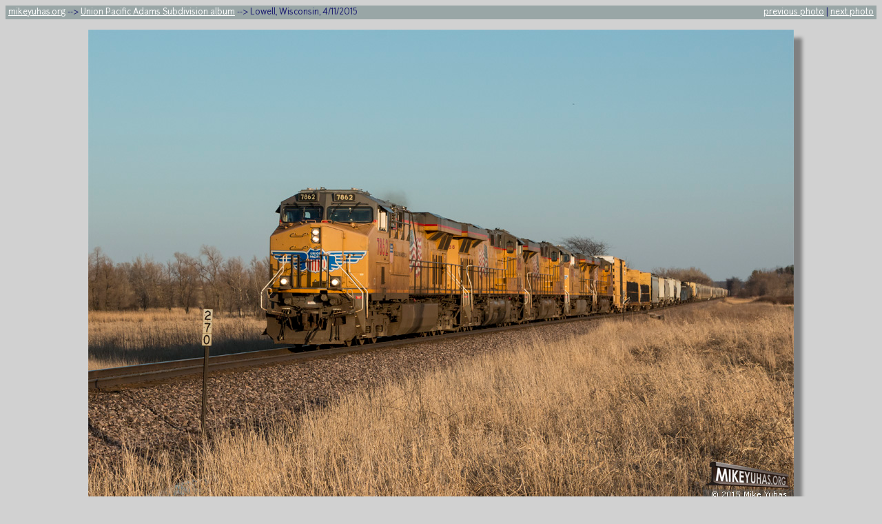

--- FILE ---
content_type: text/html; charset=UTF-8
request_url: https://www.mikeyuhas.org/albums/upadamssub/20151448.php
body_size: 11696
content:
 <html> <head> <link rel=STYLESHEET type='text/css' href='../../rrr.css'> <title>Railroad Photos by Mike Yuhas: Lowell, Wisconsin, 4/11/2015 </title> <meta name='viewport' content='width=device-width, initial-scale=1.0'> <script type='text/javascript' src='https://maps.googleapis.com/maps/api/js?key=AIzaSyATKdVKxNkb-GQTwm1NE_yHpbx8jXTeyjs'> </script>  <script type='text/javascript'>   function initialize() {  var image = 'http://www.mikeyuhas.org/gfx/UPMrkr.png';   var myLatLon = new google.maps.LatLng(43.379097, -88.806781);  var camArrow = {     url: 'http://www.mikeyuhas.org/gfx/arrows/130.png',     size: new google.maps.Size(49, 49),     origin: new google.maps.Point(0, 0),     anchor: new google.maps.Point(25, 25)     };   var camLatLon = new google.maps.LatLng(+43.379333, -88.807295);     var mapOptions = {     center: myLatLon,     zoom: 14,     streetViewControl: false     };   var map = new google.maps.Map(document.getElementById('map-canvas'), mapOptions);   var marker = new google.maps.Marker({     position: myLatLon,     map: map,     animation: google.maps.Animation.DROP,     title: 'Union Pacific RR Co. [UP  ], Adams Subdivision, MP 270' ,     icon: image     });  var camera = new google.maps.Marker({     position: camLatLon,     map: map,     animation: google.maps.Animation.DROP,     title: 'Approx camera position & direction' ,     icon: camArrow     });   }  google.maps.event.addDomListener(window, 'load', initialize);   </script>     <script type="text/javascript" src="http://ajax.googleapis.com/ajax/libs/jquery/1.4.1/jquery.min.js"></script>

<script type="text/javascript">
   $(document).ready(function() {
            document.onkeydown = function() 
                {
                    var j = event.keyIdentifier
                    if (j == "Right")
                        window.location = nextUrl
                    else if (j == "Left")
                        window.location = prevUrl            
                    else if (j == "Up")
                        window.location = album            
                    else if (j == "U+0052")
                        window.location = chancePage            
                        }
                   });

   $(document).ready(function() {
                    var nextPage = $("#next_page_link")
                    var prevPage = $("#previous_page_link")
                    var upPage = $("#album_page_link")
                    var randomPage = $("#random_page_link")
                    nextUrl = nextPage.attr("href")
                    prevUrl = prevPage.attr("href")
                    album = upPage.attr("href")
                    chancePage = randomPage.attr("href")
                });

</script>

          </head><body ><div class='row'> <span class='col-8 navigatorl'><a href='http://www.mikeyuhas.org'>mikeyuhas.org</a> --> <a id='album_page_link' href='http://www.mikeyuhas.org/albums/upadamssub'>Union Pacific Adams Subdivision album</a> --> Lowell, Wisconsin, 4/11/2015</span><span class='col-4 navigatorr'><a id='previous_page_link' href='http://www.mikeyuhas.org/albums/upadamssub/20151439.php'>previous photo</a> | <a id='next_page_link' href='http://www.mikeyuhas.org/albums/upadamssub/20151757.php'>next photo</a></span> </div> <div class='row'><div class='col-12'><img src='http://www.mikeyuhas.org/2015/1448.jpg' style='display: block; margin: auto; max-width:100%; box-shadow: 12px 12px 5px grey;'><div class='captionbox'><span class='headline'>Union Pacific train</span><span class='captiontext'> MBUWN runs westward on the Adams Subdivision at milepost 270.</span></div></div></div></tr><div class='row'> <div class='col-5 col-m-4 mapblock'>  <div id='map-canvas' style='width:100%;height:320px;'></div> </div>  <div class='col-7 col-m-8'>  <table style='width: 100%;'> <tr> <td colspan='2' class='datatable'>Time and Date: 6:38 PM, Saturday, April 11, 2015</td> </tr> <tr> <td colspan='2' class='datatable'>Lowell, Dodge County, Wisconsin</td> <tr> <td colspan='2' class='datatable'>Approximate Latitude: 43&#176; 22&#8242; 44&#8243; N &nbsp; (43.3791&#176; )</td> </tr>  <tr> <td colspan='2' class='datatable'>Approximate Longitude: 88&#176; 48&#8242; 24&#8243; W &nbsp; (-88.80678&#176; )</td></tr><tr><td>&nbsp;</td></tr><tr><td colspan='2' class='datatable'>Railroad: Union Pacific RR Co. [UP  ]</td></tr><tr><td class='datatable'>Subdivision: Adams</td><td class='datatable'>Approximate Milepost: 270</td></tr> <tr><td>&nbsp;</td></tr><tr><td class='datatable'>Camera Make: Canon</td><td class='datatable'>Camera Model: Canon EOS 70D</td></tr><tr><td class='datatable'>Shutter: 1/640</td><td class='datatable'>Aperture: 10.0</td></tr><tr><td class='datatable'>ISO: 400</td><td class='datatable'>Focal Length: 50 mm; FOV: 25.7 deg</td></tr><tr><td class='datatable'>White Balance: Daylight</td><td class='datatable'>Lens Type: Canon EF 24-105mm f/4L IS</td></tr><tr><td class='datatable'>Exposure Mode: Manual</td><td class='datatable'>Focus Mode: One-shot AF</td></tr> </table> </div> </div>  <div class='row'> <div class='col-12'>  <table class='prevnext'> <tr> 	<td colspan='2'><a href='http://www.mikeyuhas.org/albums/upadamssub'>UP Adams Sub album</a></td></tr><tr>	<td><a href='http://www.mikeyuhas.org/albums/upadamssub/20151439.php'><img src='http://www.mikeyuhas.org/2015/1439p.jpg' title='Union Pacific' ><p>previous photo</a></td>	<td><a href='http://www.mikeyuhas.org/albums/upadamssub/20151757.php'><img src='http://www.mikeyuhas.org/2015/1757p.jpg' title='The Roadrailer' ><p>next photo</a></td></tr><tr>	<td colspan='2'><a id="random_page_link" href="http://www.mikeyuhas.org/albums/upadamssub/20104541.php">random UP Adams Sub picture</a></td></tr></table></div></div>   <div class='row'>    <div class='col-8'>   <table class="albumlist">
<tr>
	<td colspan='3'><i>Photo Albums by Topic</i></td>
</tr>
<tr>
		<td><a href='http://www.mikeyuhas.org/albums/upmilwaukeearea'>UP in Milwaukee area</a></td>
		<td><a href='http://www.mikeyuhas.org/albums/upadamssub'>UP Adams Sub</a></td>
		<td><a href='http://www.mikeyuhas.org/albums/upshorelinesub'>UP Shoreline Sub</a></td>
</tr>
<tr>
		<td><a href='http://www.mikeyuhas.org/albums/cnnfdl'>CN north of FDL</a></td>
		<td><a href='http://www.mikeyuhas.org/albums/cnsfdl'>CN south of FDL</a></td>
		<td><a href='http://www.mikeyuhas.org/albums/cnswb'>CN Saukville/WB</a></td>
</tr>
<tr>
		<td><a href='http://www.mikeyuhas.org/albums/cpwisconsin'>CP in Wisconsin</a></td>
		<td><a href='http://www.mikeyuhas.org/albums/wsor'>Wisconsin & Southern</a></td>
		<td><a href='http://www.mikeyuhas.org/albums/passenger'>Passenger</a></td>
</tr>
<tr>
		<td><a href='http://www.mikeyuhas.org/albums/bnsfillinois'>BNSF in Illinois</a></td>
		<td><a href='http://www.mikeyuhas.org/albums/upillinois'>UP in Illinois</a></td>
		<td><a href='http://www.mikeyuhas.org/albums/mississippi'>Along the Mississippi</a></td>
</tr>
<tr>
		<td><a href='http://www.mikeyuhas.org/albums/elsewhere'>Elsewhere</a></td>
		<td><br></td>
		<td><a href='http://www.mikeyuhas.org/albums/marine'>Marine</a></td>
</tr>
</table>

<table class="albumlist">
<tr>
	<td colspan='3'><i>Overview Maps</i></td>
</tr>
<tr>
		<td><a href='http://www.mikeyuhas.org/albums/upmilwaukeearea/map.php'>UP in Milwaukee area</a></td>
		<td><a href='http://www.mikeyuhas.org/albums/upadamssub/map.php'>UP Adams Sub</a></td>
		<td><a href='http://www.mikeyuhas.org/albums/upshorelinesub/map.php'>UP Shoreline Sub</a></td>
</tr>
<tr>
		<td><a href='http://www.mikeyuhas.org/albums/cnnfdl/map.php'>CN north of FDL</a></td>
		<td><a href='http://www.mikeyuhas.org/albums/cnsfdl/map.php'>CN south of FDL</a></td>
		<td><a href='http://www.mikeyuhas.org/albums/cnswb/map.php'>CN Saukville/WB</a></td>
</tr>
<tr>
		<td><a href='http://www.mikeyuhas.org/albums/cpwisconsin/map.php'>CP in Wisconsin</a></td>
		<td><a href='http://www.mikeyuhas.org/albums/wsor/map.php'>Wisconsin & Southern</a></td>
		<td><a href='http://www.mikeyuhas.org/albums/passenger/map.php'>Passenger</a></td>
</tr>
<tr>
		<td><a href='http://www.mikeyuhas.org/albums/bnsfillinois/map.php'>BNSF in Illinois</a></td>
		<td><a href='http://www.mikeyuhas.org/albums/upillinois/map.php'>UP in Illinois</a></td>
		<td><a href='http://www.mikeyuhas.org/albums/mississippi/map.php'>Along the Mississippi</a></td>
</tr>
<tr>
		<td><a href='http://www.mikeyuhas.org/albums/elsewhere/map.php'>Elsewhere</a></td>
		<td><br></td>
		<td><a href='http://www.mikeyuhas.org/albums/marine/map.php'>Marine</a></td>

</tr>
</table>

<table class="albumlist">
<tr>
	<td colspan='4'><i>Photo Albums by Date</i></td>
</tr>


<tr>
		<td><a href='http://www.mikeyuhas.org/albums/1999'>1999 photos</a></td>
		<td><a href='http://www.mikeyuhas.org/albums/2000'>2000 photos</a></td>
		<td><a href='http://www.mikeyuhas.org/albums/2001'>2001 photos</a></td>
		<td><a href='http://www.mikeyuhas.org/albums/2002'>2002 photos</a></td>
</tr>
<tr>
		<td><a href='http://www.mikeyuhas.org/albums/2003'>2003 photos</a></td>
		<td><a href='http://www.mikeyuhas.org/albums/2004'>2004 photos</a></td>
		<td><a href='http://www.mikeyuhas.org/albums/2005'>2005 photos</a></td>
		<td><a href='http://www.mikeyuhas.org/albums/2006'>2006 photos</a></td>
</tr>
<tr>
		<td><a href='http://www.mikeyuhas.org/albums/2007'>2007 photos</a></td>
		<td><a href='http://www.mikeyuhas.org/albums/2008'>2008 photos</a></td>
		<td><a href='http://www.mikeyuhas.org/albums/2009'>2009 photos</a></td>
		<td><a href='http://www.mikeyuhas.org/albums/2010'>2010 photos</a></td>
</tr>
<tr>
		<td><a href='http://www.mikeyuhas.org/albums/2011'>2011 photos</a></td>
		<td><a href='http://www.mikeyuhas.org/albums/2012'>2012 photos</a></td>
		<td><a href='http://www.mikeyuhas.org/albums/2013'>2013 photos</a></td>
		<td><a href='http://www.mikeyuhas.org/albums/2014'>2014 photos</a></td>
</tr>
<tr>
		<td><a href='http://www.mikeyuhas.org/albums/2015'>2015 photos</a></td>
		<td><a href='http://www.mikeyuhas.org/albums/2016'>2016 photos</a></td>
		<td><a href='http://www.mikeyuhas.org/albums/2017'>2017 photos</a></td>
		<td><a href='http://www.mikeyuhas.org/albums/2018'>2018 photos</a></td>
</tr>
<tr>
		<td><a href='http://www.mikeyuhas.org/albums/2019'>2019 photos</a></td>
		<td><a href='http://www.mikeyuhas.org/albums/2020'>2020 photos</a></td>
		<td><a href='http://www.mikeyuhas.org/albums/2021'>2021 photos</a></td>
		<td><a href='http://www.mikeyuhas.org/albums/2022'>2022 photos</a></td>
</tr>
<tr>
		<td><a href='http://www.mikeyuhas.org/albums/2023'>2023 photos</a></td>
		<td><a href='http://www.mikeyuhas.org/albums/2024'>2024 photos</a></td>
		<td><br></td>
		<td><br></td>
</tr>
</table>  </div>  <div class='col-4'>   <div class="linkage">
<i>Other links of dubious value</i>
<br>
<a href='http://youtube.com/user/mikeyuhasdotorg'>Mike's YouTube channel</a>
<br>
<a href='http://www.flickr.com/photos/mikeyuhas'>Mike's Flickr photostream</a>
<br>
<a href="http://www.mikeyuhas.org/cottageblog">Cottage Archaeology</a>
<br>
<a href='http://www.ab9on.org'>AB9ON</a>
<br>
<a href="http://www.mikeyuhas.org/misspellings.php">How not to spell "Mike Yuhas"</a>
<br>
<a href='http://www.mikeyuhas.org'>Home</a>
<br>
Contact: mike (at-sign) mikeyuhas (period) org
</div>


  </div>    </div>  <div class='legal'> <tr><td colspan='3' class='albumnav'>Proudly serving you for no recompense since MMI. Copyright &copy; MMI-MMXXV, Where You Never Know What Will Happen Next&trade; Productions</td></tr> </body> </html>